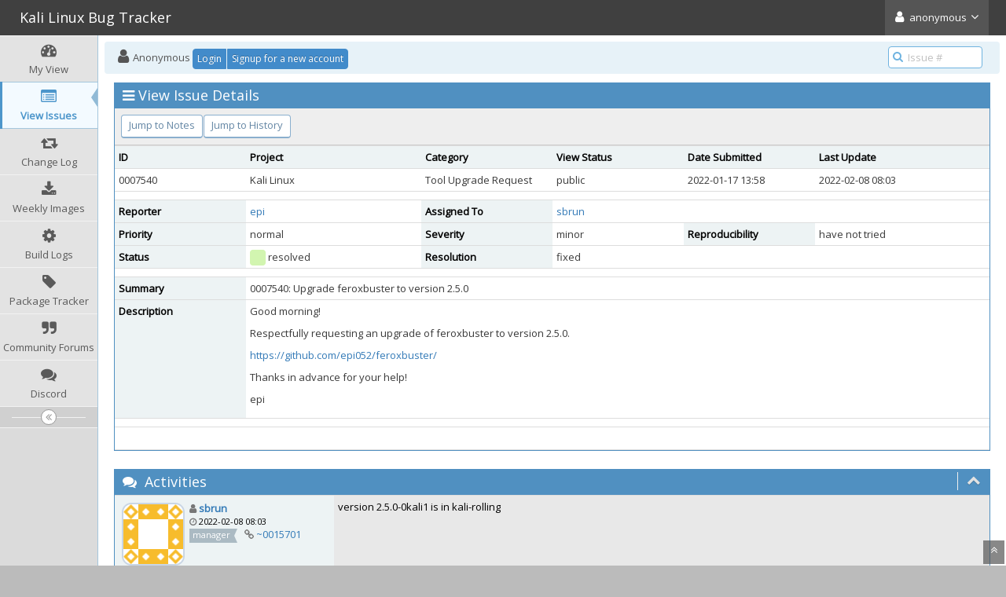

--- FILE ---
content_type: text/html; charset=UTF-8
request_url: https://bugs.kali.org/view.php?id=7540
body_size: 5032
content:
<!DOCTYPE html>
<html lang="en">
<head>
	<meta charset="utf-8">
	<title>0007540: Upgrade feroxbuster to version 2.5.0 - Kali Linux Bug Tracker</title>
	<meta name="viewport" content="width=device-width, initial-scale=1.0, user-scalable=0">
	<link rel="stylesheet" type="text/css" href="https://bugs.kali.org/css/default.css?cache_key=cec9a3cf8168b6a09d3264085d631920" />
	<link rel="stylesheet" type="text/css" href="https://bugs.kali.org/css/status_config.php?cache_key=1f13e2c9514f9ee6e9c5b2a26b320d48" />
	<link rel="stylesheet" type="text/css" href="https://cdnjs.cloudflare.com/ajax/libs/dropzone/5.5.0/min/dropzone.min.css"  crossorigin="anonymous" />
	<link rel="stylesheet" type="text/css" href="https://stackpath.bootstrapcdn.com/bootstrap/3.4.1/css/bootstrap.min.css" integrity="sha384-HSMxcRTRxnN+Bdg0JdbxYKrThecOKuH5zCYotlSAcp1+c8xmyTe9GYg1l9a69psu"  crossorigin="anonymous" />
	<link rel="stylesheet" type="text/css" href="https://stackpath.bootstrapcdn.com/font-awesome/4.7.0/css/font-awesome.min.css" integrity="sha384-wvfXpqpZZVQGK6TAh5PVlGOfQNHSoD2xbE+QkPxCAFlNEevoEH3Sl0sibVcOQVnN"  crossorigin="anonymous" />
	<link rel="stylesheet" type="text/css" href="https://fonts.googleapis.com/css?family=Open+Sans"  crossorigin="anonymous" />
	<link rel="stylesheet" type="text/css" href="https://cdnjs.cloudflare.com/ajax/libs/bootstrap-datetimepicker/4.17.47/css/bootstrap-datetimepicker.min.css" integrity="sha256-yMjaV542P+q1RnH6XByCPDfUFhmOafWbeLPmqKh11zo="  crossorigin="anonymous" />
	<link rel="stylesheet" type="text/css" href="https://bugs.kali.org/css/ace.min.css?cache_key=cec9a3cf8168b6a09d3264085d631920" />
	<link rel="stylesheet" type="text/css" href="https://bugs.kali.org/css/ace-mantis.css?cache_key=cec9a3cf8168b6a09d3264085d631920" />
	<link rel="stylesheet" type="text/css" href="https://bugs.kali.org/css/ace-skins.min.css?cache_key=cec9a3cf8168b6a09d3264085d631920" />
<style>
* { font-family: "Open Sans"; } 
h1, h2, h3, h4, h5 { font-family: "Open Sans"; } 
</style>
	<link rel="shortcut icon" href="/favicon.ico" type="image/x-icon" />
	<link rel="search" type="application/opensearchdescription+xml" title="Kali Bug Tracker: full-text search" href="https://bugs.kali.org/browser_search_plugin.php?type=text"/>
	<link rel="search" type="application/opensearchdescription+xml" title="Kali Bug Tracker: search by Issue Id" href="https://bugs.kali.org/browser_search_plugin.php?type=id"/>
	<script src="/javascript_config.php?cache_key=1f13e2c9514f9ee6e9c5b2a26b320d48"></script>
	<script src="/javascript_translations.php?cache_key=31406a14b58da6b5cde2654e45df84b1"></script>
	<script src="https://ajax.googleapis.com/ajax/libs/jquery/2.2.4/jquery.min.js" integrity="sha256-BbhdlvQf/xTY9gja0Dq3HiwQF8LaCRTXxZKRutelT44=" crossorigin="anonymous"></script>
	<script src="https://cdnjs.cloudflare.com/ajax/libs/dropzone/5.5.0/min/dropzone.min.js" integrity="sha384-TBYvJK9bRa7Ii3OZh+eaXb5r98Ad36+kotsxTD3tIEa9vgJOQ0lRMfZtWAJxPq4P" crossorigin="anonymous"></script>
	<script src="/js/common.js"></script>
	<link rel="canonical" href="https://bugs.kali.org/view.php?id=7540" />
<link rel="stylesheet" href="/plugin_file.php?file=MantisCoreFormatting/markdown.css" /></head>
<body id="view-issue-page" class="skin-3">
<div id="navbar" class="navbar navbar-default navbar-collapse navbar-fixed-top noprint"><div id="navbar-container" class="navbar-container"><button id="menu-toggler" type="button" class="navbar-toggle menu-toggler pull-left hidden-lg hidden-md" data-target="#sidebar"><span class="sr-only">Toggle sidebar</span><span class="icon-bar"></span><span class="icon-bar"></span><span class="icon-bar"></span></button><div class="navbar-header"><a href="/my_view_page.php" class="navbar-brand"><span class="smaller-75"> Kali Linux Bug Tracker </span></a><button type="button" class="navbar-toggle navbar-toggle-img collapsed pull-right hidden-sm hidden-md hidden-lg" data-toggle="collapse" data-target=".navbar-buttons,.navbar-menu"><span class="sr-only">Toggle user menu</span><i class="fa fa-user ace-icon fa-2x white" ></i> </button></div><div class="navbar-buttons navbar-header navbar-collapse collapse"><ul class="nav ace-nav"><li class="grey"><a data-toggle="dropdown" href="#" class="dropdown-toggle"><i class="fa fa-user ace-icon fa-2x white" ></i> <span class="user-info">anonymous</span><i class="fa fa-angle-down ace-icon" ></i></a><ul class="user-menu dropdown-menu dropdown-menu-right dropdown-yellow dropdown-caret dropdown-close"><li><a href="https://bugs.kali.org/issues_rss.php?"><i class="fa fa-rss-square orange ace-icon" ></i> RSS</a></li><li class="divider"></li><li><a href="/logout_page.php"><i class="fa fa-sign-out ace-icon" ></i> Logout</a></li></ul></li></ul></div></div></div><div class="main-container" id="main-container">
<div id="sidebar" class="sidebar sidebar-fixed responsive compact "><ul class="nav nav-list"><li>
<a href="/my_view_page.php">
<i class="fa fa-dashboard menu-icon" ></i>
<span class="menu-text"> My View </span>
</a>
<b class="arrow"></b>
</li>
<li class="active">
<a href="/view_all_bug_page.php">
<i class="fa fa-list-alt menu-icon" ></i>
<span class="menu-text"> View Issues </span>
</a>
<b class="arrow"></b>
</li>
<li>
<a href="/changelog_page.php">
<i class="fa fa-retweet menu-icon" ></i>
<span class="menu-text"> Change Log </span>
</a>
<b class="arrow"></b>
</li>
<li>
<a href="https://cdimage.kali.org/kali-weekly/">
<i class="fa fa-download menu-icon" ></i>
<span class="menu-text"> Weekly Images </span>
</a>
<b class="arrow"></b>
</li>
<li>
<a href="https://repo.kali.org/build-logs/">
<i class="fa fa-gear menu-icon" ></i>
<span class="menu-text"> Build Logs </span>
</a>
<b class="arrow"></b>
</li>
<li>
<a href="https://pkg.kali.org/">
<i class="fa fa-tag menu-icon" ></i>
<span class="menu-text"> Package Tracker </span>
</a>
<b class="arrow"></b>
</li>
<li>
<a href="https://forums.kali.org/">
<i class="fa fa-quote-right menu-icon" ></i>
<span class="menu-text"> Community Forums </span>
</a>
<b class="arrow"></b>
</li>
<li>
<a href="https://discord.kali.org/">
<i class="fa fa-comments menu-icon" ></i>
<span class="menu-text"> Discord </span>
</a>
<b class="arrow"></b>
</li>
</ul><div id="sidebar-btn" class="sidebar-toggle sidebar-collapse"><i data-icon2="ace-icon fa fa-angle-double-right" data-icon1="ace-icon fa fa-angle-double-left"
		class="ace-icon fa fa-angle-double-left"></i></div></div><div class="main-content">
<div id="breadcrumbs" class="breadcrumbs noprint">
<ul class="breadcrumb">
  <li><i class="fa fa-user home-icon active" ></i>  Anonymous
  <div class="btn-group btn-corner">
	<a href="/login_page.php?return=%2Fview.php%3Fid%3D7540" class="btn btn-primary btn-xs">Login</a>
	<a href="/signup_page.php" class="btn btn-primary btn-xs">Signup for a new account</a>
  </div></li>
</ul>
<div id="nav-search" class="nav-search"><form class="form-search" method="post" action="/jump_to_bug.php"><span class="input-icon"><input type="text" name="bug_id" autocomplete="off" class="nav-search-input" placeholder="Issue #"><i class="fa fa-search ace-icon nav-search-icon" ></i></span></form></div>
</div>
<div class="page-content">
<div class="row">
<div class="col-md-12 col-xs-12"><div class="widget-box widget-color-blue2"><div class="widget-header widget-header-small"><h4 class="widget-title lighter"><i class="fa fa-bars ace-icon" ></i>View Issue Details</h4></div><div class="widget-body"><div class="widget-toolbox padding-8 clearfix noprint"><div class="btn-group pull-left"><a class="btn btn-primary btn-white btn-round btn-sm" href="#bugnotes">Jump to Notes</a><a class="btn btn-primary btn-white btn-round btn-sm" href="#history">Jump to History</a></div><div class="btn-group pull-right"></div></div><div class="widget-main no-padding"><div class="table-responsive"><table class="table table-bordered table-condensed"><tfoot><tr class="noprint"><td colspan="6"><div class="btn-group"></div></td></tr></tfoot><tbody><tr class="bug-header"><th class="bug-id category width-15">ID</th><th class="bug-project category width-20">Project</th><th class="bug-category category width-15">Category</th><th class="bug-view-status category width-15">View Status</th><th class="bug-date-submitted category width-15">Date Submitted</th><th class="bug-last-modified category width-20">Last Update</th></tr><tr class="bug-header-data"><td class="bug-id">0007540</td><td class="bug-project">Kali Linux</td><td class="bug-category">Tool Upgrade Request</td><td class="bug-view-status">public</td><td class="bug-date-submitted">2022-01-17 13:58</td><td class="bug-last-modified">2022-02-08 08:03</td></tr><tr class="spacer"><td colspan="6"></td></tr><tr class="hidden"></tr><tr><th class="bug-reporter category">Reporter</th><td class="bug-reporter"><a href="https://bugs.kali.org/view_user_page.php?id=11119">epi</a>&nbsp;</td><th class="bug-assigned-to category">Assigned To</th><td class="bug-assigned-to"><a href="https://bugs.kali.org/view_user_page.php?id=3364">sbrun</a>&nbsp;</td><td colspan="2">&#160;</td></tr><tr><th class="bug-priority category">Priority</th><td class="bug-priority">normal</td><th class="bug-severity category">Severity</th><td class="bug-severity">minor</td><th class="bug-reproducibility category">Reproducibility</th><td class="bug-reproducibility">have not tried</td></tr><tr><th class="bug-status category">Status</th><td class="bug-status"><i class="fa fa-square fa-status-box status-80-fg" ></i> resolved</td><th class="bug-resolution category">Resolution</th><td class="bug-resolution">fixed</td><td colspan="2">&#160;</td></tr><tr class="spacer"><td colspan="6"></td></tr><tr class="hidden"></tr><tr><th class="bug-summary category">Summary</th><td class="bug-summary" colspan="5">0007540: Upgrade feroxbuster to version 2.5.0</td></tr><tr><th class="bug-description category">Description</th><td class="bug-description" colspan="5"><p>Good morning!</p>
<p>Respectfully requesting an upgrade of feroxbuster to version 2.5.0.</p>
<p><a href="https://github.com/epi052/feroxbuster/" target="_blank" rel="noopener">https://github.com/epi052/feroxbuster/</a></p>
<p>Thanks in advance for your help!</p>
<p>epi</p></td></tr><tr class="spacer"><td colspan="6"></td></tr><tr class="hidden"></tr></tbody></table></div></div></div></div></div>
<div class="col-md-12 col-xs-12">
<div class="space-10"></div>

<a id="attachments"></a>
<div id="bugnotes" class="widget-box widget-color-blue2 ">
<div class="widget-header widget-header-small">
	<h4 class="widget-title lighter">
		<i class="fa fa-comments ace-icon" ></i>		Activities	</h4>
	<div class="widget-toolbar">
		<a data-action="collapse" href="#">
			<i class="fa fa-chevron-up 1 ace-icon bigger-125" ></i>		</a>
	</div>
	</div>
	<div class="widget-body">
	<div class="widget-main no-padding">
	<div class="table-responsive">
	<table class="table table-bordered table-condensed table-striped">
<tr class="bugnote visible-on-hover-toggle" id="c15701">
		<td class="category">
		<div class="pull-left padding-2"><div class="bugnote-avatar-container-80"><a rel="nofollow" href="https://bugs.kali.org/view_user_page.php?id=3364"><img class="bugnote-avatar-80" src="https://secure.gravatar.com/avatar/4d545cedafaccbf9efaa3faed4e2937c?d=identicon&amp;r=G&amp;s=80" alt="sbrun" /></a></div>		</div>
		<div class="pull-left padding-2">
		<p class="no-margin">
			<i class="fa fa-user grey" ></i> <a href="https://bugs.kali.org/view_user_page.php?id=3364">sbrun</a>		</p>
		<p class="no-margin small lighter">
			<i class="fa fa-clock-o grey" ></i>			2022-02-08 08:03					</p>
		<p class="no-margin">
			<span class="label label-sm label-default arrowed-in-right">manager</span>			&#160;
						<i class="fa fa-link grey" ></i>			<a rel="bookmark" href="view.php?id=7540#c15701" class="lighter" title="Direct link to note">
				~0015701			</a>
					</p>
				<div class="clearfix"></div>
		<div class="space-2"></div>
		<div class="btn-group visible-on-hover">
				</div>
		</div>
	</td>
	<td class="bugnote-note bugnote-public">
	<p>version     2.5.0-0kali1 is in kali-rolling</p>	</td>
</tr>
<tr class="spacer">
	<td colspan="2"></td>
</tr>
</table>
</div>
</div>
</div>
</div>
</div>
	<div class="col-md-12 col-xs-12">
		<div class="space-10"></div>
		<div id="history" class="widget-box widget-color-blue2 ">
			<div class="widget-header widget-header-small">
				<h4 class="widget-title lighter">
					<i class="fa fa-history ace-icon" ></i>					Issue History				</h4>
				<div class="widget-toolbar">
					<a data-action="collapse" href="#">
						<i class="fa fa-chevron-up 1 ace-icon bigger-125" ></i>					</a>
				</div>
			</div>

			<div class="widget-body">
				<div class="widget-main no-padding">
					<div class="table-responsive">
	<table class="table table-bordered table-condensed table-hover table-striped">
		<thead>
			<tr>
				<th class="small-caption">
					Date Modified				</th>
				<th class="small-caption">
					Username				</th>
				<th class="small-caption">
					Field				</th>
				<th class="small-caption">
					Change				</th>
			</tr>
		</thead>

		<tbody>
			<tr>
				<td class="small-caption">
					2022-01-17 13:58				</td>
				<td class="small-caption">
					<a href="https://bugs.kali.org/view_user_page.php?id=11119">epi</a>				</td>
				<td class="small-caption">
					New Issue				</td>
				<td class="small-caption">
									</td>
			</tr>
			<tr>
				<td class="small-caption">
					2022-01-17 13:58				</td>
				<td class="small-caption">
					<a href="https://bugs.kali.org/view_user_page.php?id=11119">epi</a>				</td>
				<td class="small-caption">
					Status				</td>
				<td class="small-caption">
					new =&gt; assigned				</td>
			</tr>
			<tr>
				<td class="small-caption">
					2022-01-17 13:58				</td>
				<td class="small-caption">
					<a href="https://bugs.kali.org/view_user_page.php?id=11119">epi</a>				</td>
				<td class="small-caption">
					Assigned To				</td>
				<td class="small-caption">
					 =&gt; sbrun				</td>
			</tr>
			<tr>
				<td class="small-caption">
					2022-02-08 08:03				</td>
				<td class="small-caption">
					<a href="https://bugs.kali.org/view_user_page.php?id=3364">sbrun</a>				</td>
				<td class="small-caption">
					Status				</td>
				<td class="small-caption">
					assigned =&gt; resolved				</td>
			</tr>
			<tr>
				<td class="small-caption">
					2022-02-08 08:03				</td>
				<td class="small-caption">
					<a href="https://bugs.kali.org/view_user_page.php?id=3364">sbrun</a>				</td>
				<td class="small-caption">
					Resolution				</td>
				<td class="small-caption">
					open =&gt; fixed				</td>
			</tr>
			<tr>
				<td class="small-caption">
					2022-02-08 08:03				</td>
				<td class="small-caption">
					<a href="https://bugs.kali.org/view_user_page.php?id=3364">sbrun</a>				</td>
				<td class="small-caption">
					Note Added: 0015701				</td>
				<td class="small-caption">
									</td>
			</tr>
		</tbody>
	</table>
					</div>
				</div>
			</div>
		</div>
	</div>
</div>
</div>
</div>
<div class="clearfix"></div>
<div class="space-20"></div>
<div class="footer noprint">
<div class="footer-inner">
<div class="footer-content">
<div class="col-md-6 col-xs-12 no-padding">
<address>
<strong>Powered by <a href="https://www.mantisbt.org" title="bug tracking software">MantisBT </a></strong> <br>
<small>Copyright &copy; 2000 - 2026 MantisBT Team</small><br><small>Contact <a href="/cdn-cgi/l/email-protection#4c3b292e212d3f38293e6c176c2d386c116c272d20256c17287c38116c233e2b" title="Contact the webmaster via e-mail.">administrator</a> for assistance</small><br>
</address>
</div>
<div class="col-md-6 col-xs-12">
<div class="pull-right" id="powered-by-mantisbt-logo">
<a href="https://www.mantisbt.org" title="Mantis Bug Tracker: a free and open source web based bug tracking system."><img src="/images/mantis_logo.png" width="102" height="35" alt="Powered by Mantis Bug Tracker: a free and open source web based bug tracking system." /></a>
</div>
</div>
</div>
</div>
</div>
<a class="btn-scroll-up btn btn-sm btn-inverse display" id="btn-scroll-up" href="#">
<i class="fa fa-angle-double-up ace-icon icon-only bigger-110" ></i>
</a>
</div>
	<script data-cfasync="false" src="/cdn-cgi/scripts/5c5dd728/cloudflare-static/email-decode.min.js"></script><script src="https://stackpath.bootstrapcdn.com/bootstrap/3.4.1/js/bootstrap.min.js" integrity="sha384-aJ21OjlMXNL5UyIl/XNwTMqvzeRMZH2w8c5cRVpzpU8Y5bApTppSuUkhZXN0VxHd" crossorigin="anonymous"></script>
	<script src="https://cdnjs.cloudflare.com/ajax/libs/moment.js/2.29.4/moment-with-locales.min.js" integrity="sha512-42PE0rd+wZ2hNXftlM78BSehIGzezNeQuzihiBCvUEB3CVxHvsShF86wBWwQORNxNINlBPuq7rG4WWhNiTVHFg==" crossorigin="anonymous"></script>
	<script src="https://cdnjs.cloudflare.com/ajax/libs/bootstrap-datetimepicker/4.17.47/js/bootstrap-datetimepicker.min.js" integrity="sha256-5YmaxAwMjIpMrVlK84Y/+NjCpKnFYa8bWWBbUHSBGfU=" crossorigin="anonymous"></script>
	<script src="https://cdnjs.cloudflare.com/ajax/libs/corejs-typeahead/1.3.4/typeahead.jquery.min.js" integrity="sha512-+f1CvxhWImXOCzqPaBaXNtH+cyfZYeHaJTPoT1v/CK326MliOFISS+rEEwRwO4atJr1+eXpVRVyaUyjXotFBKg==" crossorigin="anonymous"></script>
	<script src="https://cdnjs.cloudflare.com/ajax/libs/list.js/2.3.1/list.min.js" integrity="sha512-93wYgwrIFL+b+P3RvYxi/WUFRXXUDSLCT2JQk9zhVGXuS2mHl2axj6d+R6pP+gcU5isMHRj1u0oYE/mWyt/RjA==" crossorigin="anonymous"></script>
	<script src="/js/ace.min.js"></script>
<script src='/plugins/CustomContent/inc/hide-clone.js'></script>
<script>(function(){function c(){var b=a.contentDocument||a.contentWindow.document;if(b){var d=b.createElement('script');d.innerHTML="window.__CF$cv$params={r:'9c056651c8cb15db',t:'MTc2ODgxNTkzMS4wMDAwMDA='};var a=document.createElement('script');a.nonce='';a.src='/cdn-cgi/challenge-platform/scripts/jsd/main.js';document.getElementsByTagName('head')[0].appendChild(a);";b.getElementsByTagName('head')[0].appendChild(d)}}if(document.body){var a=document.createElement('iframe');a.height=1;a.width=1;a.style.position='absolute';a.style.top=0;a.style.left=0;a.style.border='none';a.style.visibility='hidden';document.body.appendChild(a);if('loading'!==document.readyState)c();else if(window.addEventListener)document.addEventListener('DOMContentLoaded',c);else{var e=document.onreadystatechange||function(){};document.onreadystatechange=function(b){e(b);'loading'!==document.readyState&&(document.onreadystatechange=e,c())}}}})();</script></body>
</html>
